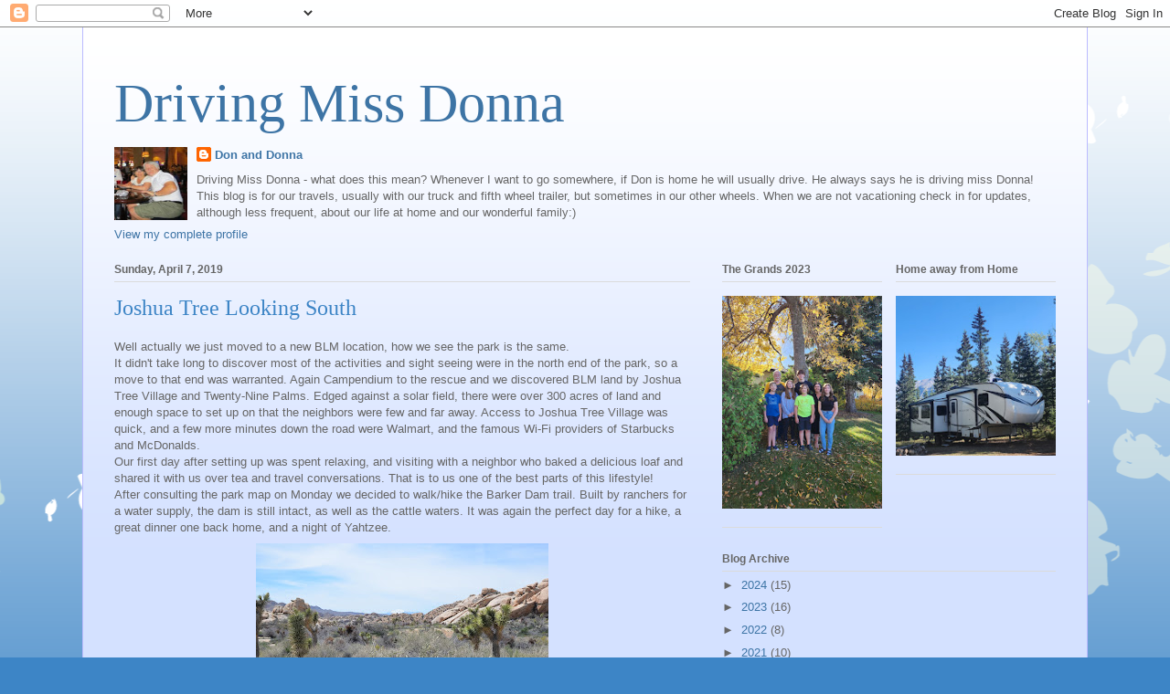

--- FILE ---
content_type: text/html; charset=UTF-8
request_url: https://www.drivingmissdonna.ca/b/stats?style=BLACK_TRANSPARENT&timeRange=ALL_TIME&token=APq4FmBkg3s-J81XljfnWo5_Y5Ravzm3g_zUfVGj_aX4PmPWbzvRbpV293AJtJ5yl3uI0fQosbQrd_bqauNVta68861oBC-Bbw
body_size: 50
content:
{"total":486698,"sparklineOptions":{"backgroundColor":{"fillOpacity":0.1,"fill":"#000000"},"series":[{"areaOpacity":0.3,"color":"#202020"}]},"sparklineData":[[0,58],[1,42],[2,53],[3,41],[4,25],[5,34],[6,35],[7,83],[8,91],[9,70],[10,53],[11,51],[12,36],[13,42],[14,34],[15,37],[16,66],[17,69],[18,57],[19,71],[20,73],[21,98],[22,85],[23,37],[24,62],[25,71],[26,54],[27,30],[28,65],[29,33]],"nextTickMs":900000}